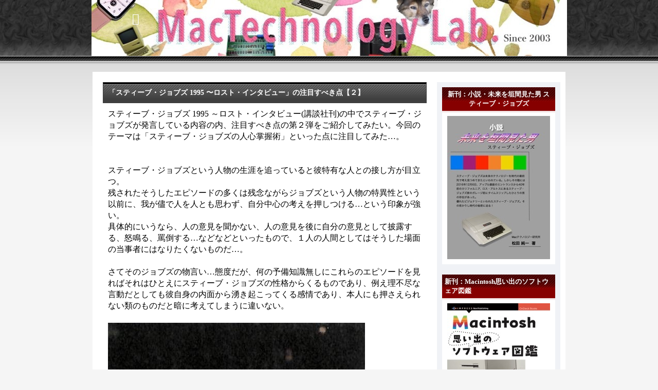

--- FILE ---
content_type: text/html; charset=utf-8
request_url: https://appletechlab.jp/blog-entry-1030.html
body_size: 7938
content:
<!DOCTYPE html PUBLIC "-//W3C//DTD XHTML 1.0 Transitional//EN" "http://www.w3.org/TR/xhtml1/DTD/xhtml1-transitional.dtd">
<html xmlns="http://www.w3.org/1999/xhtml" xml:lang="ja" lang="ja">
<head>
	<meta http-equiv="Content-Type" content="text/html; charset=utf-8" />
	<meta http-equiv="Content-Style-Type" content="text/css" />
	<meta http-equiv="Content-Script-Type" content="text/javascript" />
	<meta name="author" content="mactechlab" />
	<meta name="description" content="" />
	<title>　　　　「スティーブ・ジョブズ 1995 〜ロスト・インタビュー」の注目すべき点【２】</title>
	<link rel="stylesheet" type="text/css" href="https://blog-imgs-148.fc2.com/a/p/p/appletechlab/css/98294.css" media="all" />
	<link rel="alternate" type="application/rss+xml" href="https://appletechlab.jp/?xml" title="RSS" />
	<link rel="top" href="https://appletechlab.jp/" title="Top" />
	<link rel="index" href="https://appletechlab.jp/?all" title="インデックス" />
			<link rel="next" href="https://appletechlab.jp/blog-entry-1031.html" title="ラテ飼育格闘日記（３５９）" />	<link rel="prev" href="https://appletechlab.jp/blog-entry-1035.html" title="スケルトン仕様のノートブックスタンド「Twelve South GhostStand for MacBook」発売" />
<meta property="og:type" content="article">
<meta property="og:url" content="https://appletechlab.jp/blog-entry-1030.html">
<meta property="og:title" content="「スティーブ・ジョブズ 1995 〜ロスト・インタビュー」の注目すべき点【２】">
<meta property="og:description" content="スティーブ・ジョブズ 1995 ～ロスト・インタビュー(講談社刊)の中でスティーブ・ジョブズが発言している内容の内、注目すべき点の第２弾をご紹介してみたい。今回のテーマは「スティーブ・ジョブズの人心掌握術」といった点に注目してみた…。スティーブ・ジョブズという人物の生涯を追っていると彼特有な人との接し方が目立つ。残されたそうしたエピソードの多くは残念ながらジョブズという人物の特異性という以前に、我が儘で人...">
<meta property="og:image" content="https://blog-imgs-43.fc2.com/a/p/p/appletechlab/SJ1996_b.jpg">
</head>
<body>
<!-- [FC2 Analyzer] http://analyzer.fc2.com/  -->
<script language="javascript" src="http://analyzer55.fc2.com/ana/processor.php?uid=2054201" type="text/javascript"></script>
<noscript><div align="right"><img src="http://analyzer55.fc2.com/ana/icon.php?uid=2054201&ref=&href=&wid=0&hei=0&col=0" /></div></noscript>
<!-- [FC2 Analyzer]  -->
		<div id="header">
			<h1><a href="https://appletechlab.jp/" accesskey="0" title="　　　">　　　</a></h1>
			<p></p>
		</div><!-- /header -->
	<div id="container">
		<div id="main">
									<div class="content" id="e1030">
				<h2 class="entry_header">「スティーブ・ジョブズ 1995 〜ロスト・インタビュー」の注目すべき点【２】</h2>
				<div class="entry_body">
					<span style="font-size: medium; ">スティーブ・ジョブズ 1995 ～ロスト・インタビュー(講談社刊)の中でスティーブ・ジョブズが発言している内容の内、注目すべき点の第２弾をご紹介してみたい。今回のテーマは「スティーブ・ジョブズの人心掌握術」といった点に注目してみた…。<br><br><br>スティーブ・ジョブズという人物の生涯を追っていると彼特有な人との接し方が目立つ。<br>残されたそうしたエピソードの多くは残念ながらジョブズという人物の特異性という以前に、我が儘で人を人とも思わず、自分中心の考えを押しつける…という印象が強い。<br>具体的にいうなら、人の意見を聞かない、人の意見を後に自分の意見として披露する、怒鳴る、罵倒する…などなどといったもので、１人の人間としてはそうした場面の当事者にはなりたくないものだ…。<br><br>さてそのジョブズの物言い…態度だが、何の予備知識無しにこれらのエピソードを見ればそれはひとえにスティーブ・ジョブズの性格からくるものであり、例え理不尽な言動だとしても彼自身の内面から湧き起こってくる感情であり、本人にも押さえられない類のものだと暗に考えてしまうに違いない。<br><br><img src="https://blog-imgs-43.fc2.com/a/p/p/appletechlab/SJ1996_b.jpg" alt="SJ1996_b.jpg" border="0" width="500" height="784" /><br><br><span style="color:#0066FF">※「ロスト・インタビュー」の翌年1996年、息子のリードを抱くスティーブ・ジョブズ。この年の暮れジョブズはAppleに復帰することになる</span><br><br><br>しかし今回私は「スティーブ・ジョブズ 1995 ～ロスト・インタビュー」の中で一番興味深かった点は、程度問題としてもそうした彼の言動自体を本人がよく認識しているということだった。<br>私が注目したジョブズの発言のひとつに「もっとも優れた人材は(プロセスではなく)コンテンツを理解できる人間だということ、同時に彼らはうんざりするほど扱いにくい人間だということを知ったよ。」というのがある。<br>ジョブズは様々な場で発言しているが、最高に優秀な人材を集めて仕事に集中させるというが、その優秀な人材をひとつの目標、目的に向けて力を十分に出させることは至難の業だと言っているわけだ…。<br><br><img src="https://blog-imgs-43.fc2.com/a/p/p/appletechlab/SJ_lostinterview_01_20131011203309ec3.jpg" alt="SJ_lostinterview_01_20131011203309ec3.jpg" border="0" width="500" height="755" /><br><br><span style="color:#0066FF">※スティーブ・ジョブズ 1995 ～ロスト・インタビュー(講談社刊)表紙</span><br><br><br>一般的に、これまで私たちはスティーブ・ジョブズ側から物事を見るという癖がついている。スティーブ・ジョブズはどう考えてどう人を動かすのか…といった具合に。しかし例えばMacintosh開発チームにしても個性豊かな人材ばかりであり、かれらはマシンのように無言で、あるいは抵抗もなくなんでもジョブズの思うがままに動くわけでは無いことを忘れがちだ。<br>レベルは違うものの、私自身２０年以上この業界で仕事をし、一時期は自社のプログラマーは勿論のこと、周りにいる優秀な人たちと多々付き合い、彼らの思いをなるべく共有して仕事に活かそうと努力してきた。その中で個性豊かで優秀な人材ほど、扱いにくいといっては語弊があるが、彼ら彼女らは良くも悪くも自分というものが確立されており、仕事だとしてもこちらの思うようにはなかなか動いてくれないことを実体験してきた。<br><br>特にプログラマーたちにこれまで経験したことがない仕事をさせるとき、彼らの頭の中にまで入り込めるわけではないから、例えば彼らの「松田さん、そんなことできないよ」という物言いが、物理的に不可能なことなのか、彼の能力の問題なのか、あるいは頑張れば可能だが苦労してやりたくないだけなのか…が判断しづらいのだ。<br>しかし経営者とかリーダーの立場からすれば、彼らが「無理だ」という理由がきちんと判断できなければこれまで無かったような新しいプロダクトを生み出すことなどできやしないのだ。<br>Aという人材はできないと言っているが、BならできるということならBに依頼すればよいし、もし万一何らかの物理的な限界・制約があってどう考えても事が成就できないのであればそれを執拗に押し進めるのは時間の無駄だ。<br><br>人は残念ながら金だけで動いてくれるほど単純ではなく、ジョブズならずとも限られた人材を鼓舞して能力の限界まで力を発揮させるように仕向けるのも人を使う側の人間の役目なのは申し上げるまでもないことだ。<br>そうしたあれこれを念頭にして「スティーブ・ジョブズ 1995 〜ロスト・インタビュー」によるスティーブ・ジョブズの発言を見ると眼から鱗的な話も多い。<br>壁にぶち当たった開発者たちをどう動かすか。働き過ぎで睡眠不足で思考力が低下している人材にもう一働きさせるにはどうすべきか…。<br>したがってスティーブ・ジョブズによる開発スタッフ達への酷な言動はその場その場の感情に突き動かされたものではなく、ある面そうした動かしがたいスタッフたちを鼓舞するため、ジョブズが意識的に放ったカンフル剤だったのかも知れない…。<br><br>ジョブズは続けて「真に優秀で頼りになる人たちにしてやれることのなかで、何がいちばん重要かというと、仕事の出来が満足いくものではない時には、それを指摘してあげることだ。…簡単なことではないさ。」とここでも人使いの難しさを説いている。<br>スタッフらが間違った、あるいは不満足な結果しか出せなかったとき、それを辛辣に表現してきたジョブズならではの物言いは説得力がある。そもそも他人の間違いや努力不足を本人にきちんと示して納得させるのは至難の業である。<br><br>またスティーブ・ジョブズといえば、我が儘勝手な発想の連続で周りの人たちを右往左往させてきたというイメージもあるが、彼はアイデアは重要だとしながらも決してその裏付けとなる地道な努力に無理解の人間ではなかった点も明記しておきたい。<br>彼は言う。「すばらしいアイデアとすばらしい製品の間にはとてもつない職人技の積み重ねが必要だということ」だと…決してアイデアだけで優秀なプロダクトが出来るわけではないことは百も承知だったわけだ。<br><br>その上でスティーブ・ジョブズは自分自身のことも良く知っていたようだ。<br>インタビューの中で彼はいう…。「(私は)自分が正しいかどうかにこだわらないタイプ」、「反対の証拠を示されると５分後にはすっかり考えを変える…」そして「自分がよく間違えるということを、私は認める。(しかし)私にとって(それは)たいしたことではない。肝心なのは正しいことをすることだ。」とも発言している。<br>あのジェフ・ラスキンなどはジョブズを酷評し「彼は人のアイデアや話しを１度は否定し、次に会ったときには自分のアイデアのように主張する」といったが、ジョブズ自身そうした自分の言動を認識・意識していたというわけで、重要なことは体面とか面目の問題ではなく目的を達成することに尽きるのだ…と言いたいのだろう。<br><br>これらのインタビューで印象的なことは「人たらし」とまで言われたスティーブ・ジョブズでさえ、人を使う難しさについて認識しかつ工夫し彼なりに努力をしていたということが分かった点だった。</span><br><br><iframe src="http://rcm-fe.amazon-adsystem.com/e/cm?t=mactechnolab-22&o=9&p=8&l=as1&asins=4062186268&ref=tf_til&fc1=000000&IS2=1&lt1=_blank&m=amazon&lc1=0000FF&bc1=000000&bg1=FFFFFF&f=ifr" style="width:120px;height:240px;" scrolling="no" marginwidth="0" marginheight="0" frameborder="0"></iframe><br><br><br><div class="fc2_footer" style="text-align:left;vertical-align:middle;height:auto;">

<div class="fc2button-twitter" style="vertical-align:top;border:none;margin-right:2px;display:inline-block;*display:inline;">
<a href="https://twitter.com/share" class="twitter-share-button" data-url="https://appletechlab.jp/blog-entry-1030.html" data-text="「スティーブ・ジョブズ 1995 〜ロスト・インタビュー」の注目すべき点【２】" data-size="" data-lang="ja">Tweet</a>
<script type="text/javascript" charset="utf-8" src="https://platform.twitter.com/widgets.js"></script>
</div>
</div>


<dl class="relate_dl fc2relate_entry_thumbnail_off">
	<dt class="relate_dt">関連記事</dt>
	<dd class="relate_dd">
		<ul class="relate_ul">
								<li class="relate_li">
				<a href="/blog-entry-1053.html">
					 【緊急報告】Maker Faire Tokyo 2013におけるLegacy8080レポート (2013/11/05)				</a>
			</li>
											<li class="relate_li">
				<a href="/blog-entry-1044.html">
					スティーブ・ジョブズの命日は過ぎたが、米国「People」誌を開いて思うこと (2013/11/01)				</a>
			</li>
											<li class="relate_li">
				<a href="/blog-entry-1046.html">
					ScanSnap SV600のMac版ソフトウェアリリースを祝う！ (2013/10/30)				</a>
			</li>
											<li class="relate_li">
				<a href="/blog-entry-1037.html">
					私がジョナサン・アイブへ不信感を持っている理由(笑) (2013/10/28)				</a>
			</li>
											<li class="relate_li">
				<a href="/blog-entry-1036.html">
					今日は当研究所の引越日 (2013/10/25)				</a>
			</li>
											<li class="relate_li_nolink">
				「スティーブ・ジョブズ 1995 〜ロスト・インタビュー」の注目すべき点【２】 (2013/10/18)			</li>

											<li class="relate_li">
				<a href="/blog-entry-1023.html">
					アップルの古い名刺は面白いぞ！ (2013/10/09)				</a>
			</li>
											<li class="relate_li">
				<a href="/blog-entry-1014.html">
					「スティーブ・ジョブズ 1995 〜ロスト・インタビュー」の注目すべき点 (2013/10/02)				</a>
			</li>
											<li class="relate_li">
				<a href="/blog-entry-998.html">
					ScanSnap SV600活用術、ブックプレッサーの自重を適度に重くしてみた (2013/09/23)				</a>
			</li>
											<li class="relate_li">
				<a href="/blog-entry-1010.html">
					iOS 7の「コンパス」アプリには水準器が付属している (2013/09/22)				</a>
			</li>
											<li class="relate_li">
				<a href="/blog-entry-1008.html">
					iOS 7の視差効果（パララックス）を楽しもう！ (2013/09/19)				</a>
			</li>
							</ul>
	</dd>
</dl>

																			</div><!--/entry_body-->
				<ul class="entry_footer">
					<li>2013-10-18(05:20) : </li>
					<li><a href="/blog-category-5.html" title="このカテゴリ一覧を見る">研究室より</a> : </li>
																								</ul>
				<div class="pagetop"><a href="#header" title="このページのトップへ">このページのトップへ</a></div>
			</div><!--/content-->											
															<div class="page_navi">
										<a href="https://appletechlab.jp/blog-entry-1031.html" title="ラテ飼育格闘日記（３５９）">&laquo;&nbsp;前の記事</a>&nbsp;				<a href="https://appletechlab.jp/" title="ホーム">ホーム</a>
				&nbsp;<a href="https://appletechlab.jp/blog-entry-1035.html" title="スケルトン仕様のノートブックスタンド「Twelve South GhostStand for MacBook」発売">次の記事&nbsp;&raquo;</a>						</div><!--/page_navi-->
						<div class="content">
				
				<div class="pagetop"><a href="#header" title="このページのトップへ">このページのトップへ</a></div>
			</div><!--/content-->
					</div><!-- /main -->
		<div id="sidemenu">
						
			<dl class="sidemenu_body">
				<dt class="plg_title" style="text-align:center">新刊：小説・未来を垣間見た男 スティーブ・ジョブズ</dt>
								<dd class="plg_body" style="text-align:center"><div class="plugin-freearea" style="text-align:center">
  <div>
<a href="https://amzn.to/3ALAOIH">
<img src="https://blog-imgs-172.fc2.com/a/p/p/appletechlab/20240829090853864.jpg" />
</a>
</div>

</div></dd>
							</dl>
			
			<dl class="sidemenu_body">
				<dt class="plg_title" style="text-align:left">新刊：Macintosh思い出のソフトウェア図鑑</dt>
								<dd class="plg_body" style="text-align:left"><div>
<a href="https://amzn.to/4dXo2oj">
<img src="https://blog-imgs-172.fc2.com/a/p/p/appletechlab/20241024200719f72.jpg" />
</a>
</div>
</dd>
							</dl>
			
			<dl class="sidemenu_body">
				<dt class="plg_title" style="text-align:center">ブログ内検索</dt>
								<dd class="plg_body" style="text-align:center"><form action="https://appletechlab.jp/blog-entry-1030.html" method="get">
<p class="plugin-search" style="text-align:center">
<input type="text" size="20" name="q" value="" maxlength="200"><br>
<input type="submit" value=" 検索 ">
</p>
</form></dd>
							</dl>
			
			<dl class="sidemenu_body">
				<dt class="plg_title" style="text-align:center">ラテ飼育格闘日記</dt>
								<dd class="plg_body" style="text-align:left"><div class="plugin-freearea" style="text-align:left">
  <div>
<a href="http://appletechlab.blog.fc2.com/blog-category-7.html">
<img src="https://blog-imgs-82.fc2.com/a/p/p/appletechlab/Latte201509.jpg" />
</a>
</div>
</div></dd>
							</dl>
			
			<dl class="sidemenu_body">
				<dt class="plg_title" style="text-align:center">最新記事</dt>
								<dd class="plg_body" style="text-align:left"><ul>
<li style="text-align:left">
<a href="https://appletechlab.jp/blog-entry-3122.html" title="DPVR G1 AIスマートグラスレポート">DPVR G1 AIスマートグラスレポート (01/19)</a>
</li><li style="text-align:left">
<a href="https://appletechlab.jp/blog-entry-3121.html" title="初代Macintosh型デジタル時計（アラーム機能付）レポート">初代Macintosh型デジタル時計（アラーム機能付）レポート (01/17)</a>
</li><li style="text-align:left">
<a href="https://appletechlab.jp/blog-entry-3120.html" title="AIによる架空ポッドキャスト（松田純一の紹介）">AIによる架空ポッドキャスト（松田純一の紹介） (01/12)</a>
</li><li style="text-align:left">
<a href="https://appletechlab.jp/blog-entry-3119.html" title="iPhone 14 Proを新たにiPhone 16 Plusに変更しました!">iPhone 14 Proを新たにiPhone 16 Plusに変更しました! (01/11)</a>
</li><li style="text-align:left">
<a href="https://appletechlab.jp/blog-entry-3118.html" title="新年明けましてお目出度うございます。">新年明けましてお目出度うございます。 (01/01)</a>
</li><li style="text-align:left">
<a href="https://appletechlab.jp/blog-entry-3117.html" title="2025年度mactechlab的ベストプロダクト１５選">2025年度mactechlab的ベストプロダクト１５選 (12/30)</a>
</li><li style="text-align:left">
<a href="https://appletechlab.jp/blog-entry-3116.html" title="FOSMET QS40 スマートウォッチレポート〜Apple Watchは必要か？">FOSMET QS40 スマートウォッチレポート〜Apple Watchは必要か？ (12/07)</a>
</li><li style="text-align:left">
<a href="https://appletechlab.jp/blog-entry-3115.html" title="デスクトップヒューム・エクストラクター「BAOSHISHAN」 吸煙器とは?">デスクトップヒューム・エクストラクター「BAOSHISHAN」 吸煙器とは? (11/09)</a>
</li><li style="text-align:left">
<a href="https://appletechlab.jp/blog-entry-3114.html" title="WAINLUX K8 レーザー加工機用空気清浄機／油煙浄化機レポート">WAINLUX K8 レーザー加工機用空気清浄機／油煙浄化機レポート (10/29)</a>
</li><li style="text-align:left">
<a href="https://appletechlab.jp/blog-entry-3113.html" title="CNCルーター「Cubiko」ファーストインプレッション">CNCルーター「Cubiko」ファーストインプレッション (10/26)</a>
</li></ul></dd>
							</dl>
			
			<dl class="sidemenu_body">
				<dt class="plg_title" style="text-align:center">リンク</dt>
								<dd class="plg_body" style="text-align:left"><ul>
<li style="text-align:left"><a href="https://watamushi.base.shop" title="私のむしパン" target="_blank">私のむしパン</a></li><li style="text-align:left"><a href="https://www.apple.com/jp/" title="Apple JP" target="_blank">Apple JP</a></li><li><a href="./?admin">管理画面</a></li>
</ul></dd>
				<dd class="plg_footer" style="text-align:left"><a href="javascript:window.location.replace('https://blog.fc2.com/?linkid=appletechlab');">このブログをリンクに追加する</a></dd>			</dl>
			
			<dl class="sidemenu_body">
				<dt class="plg_title" style="text-align:center">メールフォーム</dt>
								<dd class="plg_body" style="text-align:left"><form action="https://appletechlab.jp/blog-entry-1030.html" method="post">
  <p class="plugin-mail" style="text-align:left">
    名前:  <input type="text" size="10" name="formmail[name]"  value="" maxlength="100" style="width:90%;" /><br />
    メール:<input type="text" size="10" name="formmail[mail]"  value="" maxlength="150" style="width:90%;" /><br />
    件名:  <input type="text" size="10" name="formmail[title]" value="" maxlength="150" style="width:90%;" /><br />
    本文:<br />
    <textarea name="formmail[body]" cols="10" rows="6" style="width:90%;"></textarea>
    <input type="submit" value=" 確認 " />
    <input type="hidden" name="mode" value="formmail" />
    <input type="hidden" name="formmail[no]" value="478898" />
  </p>
</form></dd>
							</dl>
			
			<dl class="sidemenu_body">
				<dt class="plg_title" style="text-align:center">プロフィール</dt>
								<dd class="plg_body" style="text-align:center"><p class="plugin-myimage" style="text-align:center">
<img src="https://blog-imgs-157.fc2.com/a/p/p/appletechlab/JMXIT200p.jpg" alt="mactechlab">
</p>
<p style="text-align:center">
Author:mactechlab<br>
主宰は松田純一。1989年Macのソフトウェア開発専門のコーシングラフィックシステムズ社設立、代表取締役就任 (2003年解散)。1999年Apple WWDC(世界開発者会議)で日本のデベロッパー初のApple Design Award／Best Apple Technology Adoption (最優秀技術賞) 受賞。<br><br>2000年2月第10回MACWORLD EXPO/TOKYOにおいて長年業界に対する貢献度を高く評価され、主催者からMac Fan MVP’99特別賞を授与される。著書多数。音楽、美術、写真、読書を好み、Macと愛犬三昧の毎日。2017年6月3日、時代小説「首巻き春貞 - 小石川養生所始末」を上梓(電子出版)。続けて2017年7月1日「小説・未来を垣間見た男 スティーブ・ジョブズ」を電子書籍で公開。また直近では「木挽町お鶴捕物控え」を発表している。<br>2018年春から3Dプリンターを複数台活用中であり2021年からはレーザー加工機にも目を向けている。ゆうMUG会員</p></dd>
							</dl>
			 
									
					</div><!-- /sidemenu -->
	</div><!-- /container -->
	<div id="footer">
		<div id="footer_inner">
			<p class="powered">Powered by <a href="https://blog.fc2.com/" title="FC2ブログ">FC2ブログ</a></p>
			<!--Don't delete--><p class="ad"><!-- genre:20 --><!-- sub_genre:208 --><!-- sp_banner:1 --><!-- passive:0 --><!-- lang:ja --><!-- HeadBar:0 --><!-- VT:blog --><!-- nad:1 --> </p>
			<p class="copyright">Copyright &copy; 　　　 All Rights Reserved.</p>
		</div>
	</div><!-- /footer -->
<script type="text/javascript" charset="utf-8" src="https://admin.blog.fc2.com/dctanalyzer.php" defer></script>
<script type="text/javascript" charset="utf-8" src="//static.fc2.com/comment.js" defer></script>
<script type="text/javascript" src="//static.fc2.com/js/blog/blog_res.js" defer></script>
</body>
</html>